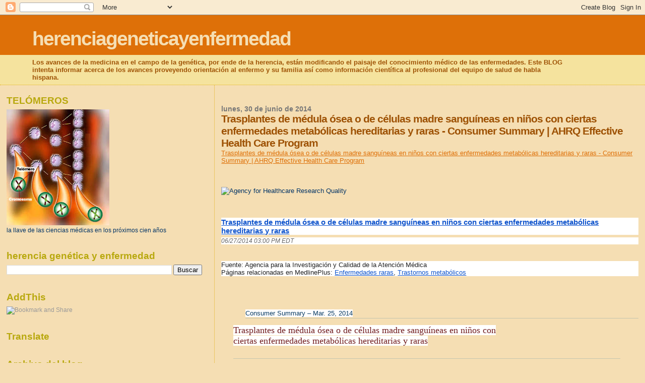

--- FILE ---
content_type: text/html; charset=UTF-8
request_url: https://herenciageneticayenfermedad.blogspot.com/b/stats?style=BLACK_TRANSPARENT&timeRange=ALL_TIME&token=APq4FmDE930FeUyT3JWgowoV_HBRY0wAkome3xCz7uhPDhMJ1X4MvGB9yLmSOskDFn9nR6Twait5qg2xybfqWNcPVqnjZ3c5Ow
body_size: -21
content:
{"total":14871459,"sparklineOptions":{"backgroundColor":{"fillOpacity":0.1,"fill":"#000000"},"series":[{"areaOpacity":0.3,"color":"#202020"}]},"sparklineData":[[0,100],[1,90],[2,23],[3,19],[4,16],[5,28],[6,23],[7,21],[8,22],[9,15],[10,15],[11,13],[12,14],[13,16],[14,19],[15,22],[16,16],[17,16],[18,14],[19,11],[20,9],[21,48],[22,8],[23,18],[24,11],[25,9],[26,14],[27,14],[28,49],[29,4]],"nextTickMs":2020}

--- FILE ---
content_type: text/html; charset=utf-8
request_url: https://www.google.com/recaptcha/api2/aframe
body_size: 268
content:
<!DOCTYPE HTML><html><head><meta http-equiv="content-type" content="text/html; charset=UTF-8"></head><body><script nonce="lp4iuJ7WWTJyyQZgmCTFZw">/** Anti-fraud and anti-abuse applications only. See google.com/recaptcha */ try{var clients={'sodar':'https://pagead2.googlesyndication.com/pagead/sodar?'};window.addEventListener("message",function(a){try{if(a.source===window.parent){var b=JSON.parse(a.data);var c=clients[b['id']];if(c){var d=document.createElement('img');d.src=c+b['params']+'&rc='+(localStorage.getItem("rc::a")?sessionStorage.getItem("rc::b"):"");window.document.body.appendChild(d);sessionStorage.setItem("rc::e",parseInt(sessionStorage.getItem("rc::e")||0)+1);localStorage.setItem("rc::h",'1765586692971');}}}catch(b){}});window.parent.postMessage("_grecaptcha_ready", "*");}catch(b){}</script></body></html>